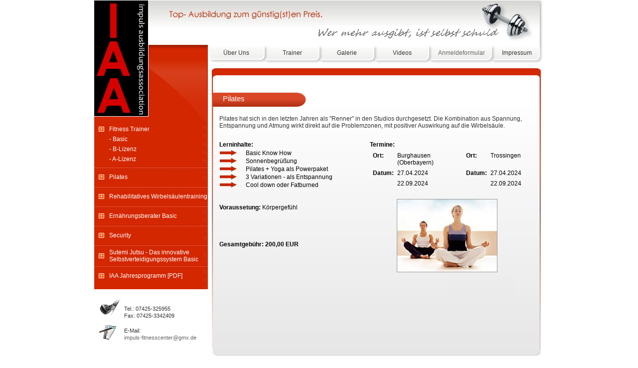

--- FILE ---
content_type: text/html; charset=iso-8859-1
request_url: http://www.impuls-coaching.de/seiten/pilates.php
body_size: 2516
content:

  <!DOCTYPE html PUBLIC "-//W3C//DTD XHTML 1.0 Transitional//EN"
"http://www.w3.org/TR/xhtml1/DTD/xhtml1-transitional.dtd">
<!-- saved from url=(0014)about:internet -->
<html xmlns="http://www.w3.org/1999/xhtml">
<head>
<title>IAA</title>
<meta charset="UTF-8">
<link href="http://www.impuls-coaching.de/stylesheet/style.css" rel="stylesheet" type="text/css" />

</head>

<!-- ondragstart="return false" oncontextmenu="return false" oncontext="return false" -->
<body bgcolor="#ffffff" onselectstart="return false">
	  
<table width="900" border="0" align="center" cellpadding="0" cellspacing="0">
  <tr>
   <td><img src="http://www.impuls-coaching.de/bilder/spacer.gif" width="58" height="1" border="0" alt="" /></td>
   <td><img src="http://www.impuls-coaching.de/bilder/spacer.gif" width="49" height="1" border="0" alt="" /></td>
   <td><img src="http://www.impuls-coaching.de/bilder/spacer.gif" width="121" height="1" border="0" alt="" /></td>
   <td><img src="http://www.impuls-coaching.de/bilder/spacer.gif" width="10" height="1" border="0" alt="" /></td>
   <td><img src="http://www.impuls-coaching.de/bilder/spacer.gif" width="20" height="1" border="0" alt="" /></td>
   <td><img src="http://www.impuls-coaching.de/bilder/spacer.gif" width="143" height="1" border="0" alt="" /></td>
   <td><img src="http://www.impuls-coaching.de/bilder/spacer.gif" width="28" height="1" border="0" alt="" /></td>
   <td><img src="http://www.impuls-coaching.de/bilder/spacer.gif" width="464" height="1" border="0" alt="" /></td>
   <td><img src="http://www.impuls-coaching.de/bilder/spacer.gif" width="7" height="1" border="0" alt="" /></td>
   <td><img src="http://www.impuls-coaching.de/bilder/spacer.gif" width="1" height="1" border="0" alt="" /></td>
  </tr>

  <tr><td rowspan="6" colspan="2"><a href="../index.php"><img name="index_r1_c1" src="http://www.impuls-coaching.de/bilder/index_r1_c1.jpg" width="107" height="234" border="0" id="index_r1_c1" alt="" /></a>
    </td>
   <td colspan="7"><img name="index_r1_c3" src="http://www.impuls-coaching.de/bilder/index_r1_c3.jpg" width="793" height="84" border="0" id="index_r1_c3" alt="" /></td>
   <td><img src="http://www.impuls-coaching.de/bilder/spacer.gif" width="1" height="84" border="0" alt="" /></td>
</tr>
  <tr>
   <td rowspan="5"><img name="index_r2_c3" src="http://www.impuls-coaching.de/bilder/index_r2_c3.jpg" width="121" height="150" border="0" id="index_r2_c3" alt="" /></td>
   <td colspan="6" background="http://www.impuls-coaching.de/bilder/index_r2_c4.jpg"><table width="669" border="0" cellspacing="0" class="menu_top">
     <tr>
	 <td width="112" align="center">
	   <a href='http://www.impuls-coaching.de/seiten/wir.php' title='&Uuml;ber Uns' class='menu_top'>&Uuml;ber Uns</a>	   </td>
       <td width="109" align="center">
	   <a href='http://www.impuls-coaching.de/seiten/trainer.php' title='Trainer' class='menu_top'>Trainer</a>	   </td>
       <td width="107" align="center">
	   <a href='http://www.impuls-coaching.de/seiten/galerie.php' title='Galerie' class='menu_top'>Galerie</a>	   </td>
       <td width="110" align="center">
	   <a href='http://www.impuls-coaching.de/seiten/videos.php' title='Videos' class='menu_top'>Videos</a>	   </td>
       <td width'124" align="center">
		<a href="#" title="Anmeldeformular"  onClick="window.open('http://www.impuls-coaching.de/seiten/anmeldeformular.php', 'NewWindow','toolbar=no,location=no,directories=no,status=no,menubar=no,scrollbars=yes,resizable=no,copyhistory=no,width=650,height=800')">Anmeldeformular</a>
	   </td>
       <td width="95" align="center">
	   <a href='http://www.impuls-coaching.de/seiten/impressum.php' title='Impressum' class='menu_top'>Impressum</a>	   </td>
     </tr>
   </table></td>
   <td><img src="http://www.impuls-coaching.de/bilder/spacer.gif" width="1" height="42" border="0" alt="" /></td>
  </tr>
  <tr>
   <td rowspan="7"><img name="index_r3_c4" src="http://www.impuls-coaching.de/bilder/index_r3_c4.jpg" width="10" height="589" border="0" id="index_r3_c4" alt="" /></td>
   <td colspan="4"><img name="index_r3_c5" src="http://www.impuls-coaching.de/bilder/index_r3_c5.jpg" width="655" height="29" border="0" id="index_r3_c5" alt="" /></td>
   <td rowspan="7"><img name="index_r3_c9" src="http://www.impuls-coaching.de/bilder/index_r3_c9.jpg" width="7" height="589" border="0" id="index_r3_c9" alt="" /></td>
   <td><img src="http://www.impuls-coaching.de/bilder/spacer.gif" width="1" height="29" border="0" alt="" /></td>
  </tr>
  <tr>
   <td colspan="4">&nbsp;</td>
   <td><img src="http://www.impuls-coaching.de/bilder/spacer.gif" width="1" height="25" border="0" alt="" /></td>
  </tr>
  
  <!-- Inhalt Anfang -->
  
  <tr>
   <td><img name="index_r5_c5" src="http://www.impuls-coaching.de/bilder/index_r5_c5.jpg" width="20" height="33" border="0" id="index_r5_c5" alt="" /></td>
   <td background="http://www.impuls-coaching.de/bilder/index_r5_c6.jpg" class="Stil3">Pilates</td>
   <td><img name="index_r5_c7" src="http://www.impuls-coaching.de/bilder/index_r5_c7.jpg" width="28" height="33" border="0" id="index_r5_c7" alt="" /></td>
   <td>&nbsp;</td>
   <td><img src="http://www.impuls-coaching.de/bilder/spacer.gif" width="1" height="33" border="0" alt="" /></td>
  </tr>
  <tr>
   <td colspan="4" rowspan="3" valign="top" background="http://www.impuls-coaching.de/bilder/index_r6_c5.jpg">
   
<table width="649" border="0" cellspacing="0">
     <tr>
       <td width="10">&nbsp;</td>
       <td width="300">&nbsp;</td>
	   <td>&nbsp;</td>
       <td width="16">&nbsp;</td>
     </tr>
     <tr>
       <td>&nbsp;</td>
       <td class="text" valign="top" colspan="2">
	   Pilates hat sich in den letzten Jahren als "Renner" in den Studios durchgesetzt. Die Kombination aus Spannung, 
	   Entspannung und Atmung wirkt direkt auf die Problemzonen, mit positiver Auswirkung auf die Wirbels&auml;ule.
	   </td>
	   <td>&nbsp;</td>
     </tr>
     <tr>
       <td colspan="4" height="20">&nbsp;</td>
     </tr>
     <tr>
       <td>&nbsp;</td>
       <td><b>Lerninhalte:</b></td>
       <td><b>Termine:</b></td>
	   <td>&nbsp;</td>
     </tr>
     <tr>
       <td>&nbsp;</td>
       <td valign="top">
	   
	   	<table border="0" cellspacing="0">
         	<tr>
           		<td width="50"><img src="http://www.impuls-coaching.de/bilder/pfeil.png" width="34" height="11" /></td>
           		<td>Basic Know How</td>
           		<td width="20">&nbsp;</td>
         	</tr>
         	<tr>
          	 <td><img src="http://www.impuls-coaching.de/bilder/pfeil.png" width="34" height="11" /></td>
          	 <td >Sonnenbegr&uuml;&szlig;ung</td>
			 <td>&nbsp;</td>
        	</tr>
        	<tr>
         	  <td><img src="http://www.impuls-coaching.de/bilder/pfeil.png" width="34" height="11" /></td>
         	  <td>Pilates + Yoga als Powerpaket</td>
         	  <td>&nbsp;</td>
         	</tr>
         	<tr>
        	   <td><img src="http://www.impuls-coaching.de/bilder/pfeil.png" width="34" height="11" /></td>
			   <td>3 Variationen - als Entspannung</td>
        	   <td>&nbsp;</td>
        	 </tr>
			 <tr>
        	   <td><img src="http://www.impuls-coaching.de/bilder/pfeil.png" width="34" height="11" /></td>
			   <td>Cool down oder Fatburned</td>
        	   <td>&nbsp;</td>
        	 </tr>
      	 </table>	   </td>
	   <td valign="top">
	   	  	 <table border="0" cellspacing="5">

	  	 		<tr>
	  	 			<td valign="top"><b>Ort:</b></td>
	  	 			<td valign="top">Burghausen (Oberbayern)</td>
	  	 			<td width="10"></td>
					<td valign="top"><b>Ort:</b></td>
					<td valign="top">Trossingen</td>
	  	 		</tr>
	  	 		<tr>
	  	 			<td><b>Datum:</b></td>
	  	 			<td>27.04.2024</td>
	  	 			<td width="10"></td>
					<td><b>Datum:</b></td>
					<td>27.04.2024</td>
	  	 		</tr>
	  	 		<tr>
	  	 			<td>&nbsp;</td>
	  	 			<td>22.09.2024</td>
	  	 			<td width="10"></td>
					<td>&nbsp;</td>
					<td>22.09.2024</td>
	  	 		</tr>

	  	 	</table>	   </td>
       <td>&nbsp;</td>
     </tr>
	 <tr>
       <td colspan="4">&nbsp;</td>
     </tr>
     <tr>
	    <td>&nbsp;</td>
        <td><b>Voraussetung:</b> K&ouml;rpergef&uuml;hl</td>
	    <td rowspan="4" align="center"><img src="http://www.impuls-coaching.de/bilder/medi.jpg" alt="Pilates" class="gallary_bild" /></td>
		<td>&nbsp;</td>
	 </tr>
	 <tr>
       <td colspan="2">&nbsp;</td>
	   <td>&nbsp;</td>
	   <td>&nbsp;</td>
     </tr>

     <tr>
	   <td>&nbsp;</td> 
       <td><b>Gesamtgeb&uuml;hr: 200,00 EUR</b></td>
       <td>&nbsp;</td>
	   <td>&nbsp;</td>
	 </tr>
	 <tr>
       <td colspan="2">&nbsp;</td>
	   <td>&nbsp;</td>
	   <td>&nbsp;</td>
     </tr>
   </table>
   
   <!-- Inhalt Ende  -->
   
   </td>
   <td><img src="http://www.impuls-coaching.de/bilder/spacer.gif" width="1" height="21" border="0" alt="" /></td>
  </tr>
  <tr>
   <td colspan="3" background="http://www.impuls-coaching.de/bilder/bg_menu.jpg">

   	<table width="228" border="0" cellpadding="0" cellspacing="0" class="menu_left">
		<tr><td width="30" height="20" align="center"><img src="http://www.impuls-coaching.de/bilder/plus.jpg" alt="+" /></td><td >Fitness Trainer</td></tr><tr><td width="30" height="20" align="center"></td><td><a href="http://www.impuls-coaching.de/seiten/trainer_basic.php" title="Basic" class="menu_left">- Basic</a></td></tr><tr><td width="30" height="20" align="center"></td><td><a href="http://www.impuls-coaching.de/seiten/trainer_b.php" title="B-Lizenz" class="menu_left">- B-Lizenz</a><tr><td width="30" height="20" align="center"></td><td><a href="http://www.impuls-coaching.de/seiten/trainer_a.php" title="A-Lizenz" class="menu_left">- A-Lizenz</a></td></tr></td></tr><tr><td colspan="2"><img src="http://www.impuls-coaching.de/bilder/bg_menu_hr.jpg" /></td></tr><tr><td width="30" height="25" align="center"><img src="http://www.impuls-coaching.de/bilder/plus.jpg" alt="+" /></td><td>Pilates</td></tr><tr><td colspan="2"><img src="http://www.impuls-coaching.de/bilder/bg_menu_hr.jpg" /></td></tr><tr><td width="30" height="25" align="center"><img src="http://www.impuls-coaching.de/bilder/plus.jpg" alt="+" /></td><td><a href="http://www.impuls-coaching.de/seiten/reha_wirbel.php" title="Rehabilitatives Wirbels&auml;ulentraining" class="menu_left">Rehabilitatives Wirbels&auml;ulentraining</a></td></tr><tr><td colspan="2"><img src="http://www.impuls-coaching.de/bilder/bg_menu_hr.jpg" /></td></tr><tr><td width="30" height="25" align="center"><img src="http://www.impuls-coaching.de/bilder/plus.jpg" alt="+" /></td>
		<td><a href="http://www.impuls-coaching.de/seiten/ernaehrung.php" title="Ern&auml;hrungsberater Basic" class="menu_left">Ern&auml;hrungsberater Basic</a></td></tr><tr><td colspan="2"><img src="http://www.impuls-coaching.de/bilder/bg_menu_hr.jpg" /></td></tr><tr><td width="30" height="25" align="center"><img src="http://www.impuls-coaching.de/bilder/plus.jpg" alt="+" /></td><td><a href="http://www.impuls-coaching.de/seiten/security.php" title="Security" class="menu_left">Security</a></td></tr><tr><td colspan="2"><img src="http://www.impuls-coaching.de/bilder/bg_menu_hr.jpg" /></td></tr><tr><td width="30" height="25" align="center"><img src="http://www.impuls-coaching.de/bilder/plus.jpg" alt="+" /></td><td><a href="http://www.impuls-coaching.de/seiten/sutemi.php" title="Sutemi Jutsu - Das innovative Selbstverteidigungssystem Basic" class="menu_left">Sutemi Jutsu - Das innovative Selbstverteidigungssystem Basic</a></td></tr><tr><td colspan="2"><img src="http://www.impuls-coaching.de/bilder/bg_menu_hr.jpg" /></td></tr><tr><td width="30" height="25" align="center"><img src="http://www.impuls-coaching.de/bilder/plus.jpg" alt="+" /></td><td><a href="http://www.impuls-coaching.de/doks/IAA2024.pdf" title="IAA - Jahresprogramm als PDF-Datei" class="menu_left">IAA Jahresprogramm [PDF]</a></td></tr></table>
   </td>
   <td><img src="http://www.impuls-coaching.de/bilder/spacer.gif" width="1" height="345" border="0" alt="" /></td>
  </tr>
  <tr>
   <td rowspan="2"><img name="index_r8_c1" src="http://www.impuls-coaching.de/bilder/index_r8_c1.jpg" width="58" height="136" border="0" id="index_r8_c1" alt="" /></td>
   <td colspan="2" rowspan="2" align="center" valign="middle"><table width="167" border="0" cellspacing="0">
     <tr>
       <td width="165" class="Stil5">Tel.: 07425-325955</td>
     </tr>
     <tr>
       <td class="Stil5">Fax: 07425-3342409</td>
     </tr>
     <tr>
       <td>&nbsp;</td>
     </tr>
     <tr>
       <td class="Stil5">E-Mail: </td>
     </tr>
     <!-- <tr>
       <td class="Stil5"><a href="mailto:info@impuls-coaching.de">info@impuls-coaching.de</a></td>
     </tr> -->
     <tr>
       <td class="Stil5"><a href="mailto:impuls-fitnesscenter@gmx.de">impuls-fitnesscenter@gmx.de</a></td>
     </tr>
   </table></td>
   <td><img src="http://www.impuls-coaching.de/bilder/spacer.gif" width="1" height="123" border="0" alt="" /></td>
  </tr>
  <tr>
   <td colspan="4"><img name="index_r9_c5" src="http://www.impuls-coaching.de/bilder/index_r9_c5.jpg" width="655" height="13" border="0" id="index_r9_c5" alt="" /></td>
   <td><img src="http://www.impuls-coaching.de/bilder/spacer.gif" width="1" height="13" border="0" alt="" /></td>
  </tr>
  <tr>
   <td colspan="9">&nbsp;</td>
   <td>&nbsp;</td>
  </tr>
</table>
</body>
</html>


--- FILE ---
content_type: text/css
request_url: http://www.impuls-coaching.de/stylesheet/style.css
body_size: 863
content:


/* Tabellengrafik*/
td img {
	display: block;
}

/*Allgemeine Einstellung*/
body {
	margin-top: 0px;
	font-family: Verdana, Arial, Helvetica, sans-serif;
	font-size: 12px;
}

.inhalt_text{
	font-family: Arial, Helvetica, sans-serif;
	font-size: 12px;
	font-weight: normal;
	color: #666666;
}

/* Inhalt - ï¿½berschrift*/
.Stil3 {
	font-family: Geneva, Arial, Helvetica, sans-serif;
	font-size: 15px;
	color: #FFFFFF;
}

.Stil4 {
	font-family: Geneva, Arial, Helvetica, sans-serif;
	font-size: 13px;
	color: #FFFFFF;
}


/* Inhalt - ï¿½berschrift*/
.text {
	font-family: Geneva, Arial, Helvetica, sans-serif;
	font-size: 12px;
	color: #333333;
}

/* Kontakinformationen*/
.Stil5 {
	font-family: Verdana, Arial, Helvetica, sans-serif; 
	font-size: 11px; 
	color: #333333; 
}
.ueberschrift_links {
	font-family: Arial, Helvetica, sans-serif;
	font-size: 12px;
	font-weight: bold;
	color: #3366FF;
}


/* Inhalt - ï¿½berschrift - Untertext*/
.Stil_8 {
	font-family: Verdana, Arial, Helvetica, sans-serif; 
	font-size: 13px; 
	font-weight: bold; 
}


/* Bilderreamen */

.gallary_bild {
	border-top-width: 1px;
	border-right-width: 1px;
	border-bottom-width: 1px;
	border-left-width: 1px;
	border-top-style: solid;
	border-right-style: solid;
	border-bottom-style: solid;
	border-left-style: solid;
	border-top-color: #999999;
	border-right-color: #999999;
	border-bottom-color: #999999;
	border-left-color: #999999;
}



/* ---- Links allgemein ---- */

A:link {
	color:#666666;
	text-decoration: none;
} 
 
A:visited { 
	color : #666666;
	text-decoration: none; 
} 
 
A:hover { 
	color: #d32701;
	text-decoration: none; 
} 
 
A:active { 
	color : #666666;
	text-decoration: none; 
}


/* Menu oben*/

.menu_top {
	color : #d32701;
	text-decoration: none;
	font-size: 12px;
	font-weight: normal;
}

a:link.menu_top {
	color:#333333;
	text-decoration: none;
	font-size: 12px;
	font-weight: normal;
} 
 
a:visited.menu_top { 
	color : #333333;
	text-decoration: none;
	font-size: 12px;
	font-weight: normal;
} 
 
a:hover.menu_top { 
	color: #d32701;
	text-decoration: none;
	font-size: 12px;
	font-weight: normal;
} 
 
a:active.menu_top { 
	color : #d32701;
	text-decoration: none;
	font-size: 12px;
	font-weight: normal;
}

/* Menu links*/

.menu_left {
	color:#ffffff;
	text-decoration: none;
	font-size: 12px;
	font-weight: normal;
}

a:link.menu_left {
	color:#ffffff;
	text-decoration: none;
	font-size: 12px;
	font-weight: normal;
} 
 
a:visited.menu_left { 
	color :#ffffff;
	text-decoration: none;
	font-size: 12px;
	font-weight: normal;
} 
 
a:hover.menu_left { 
	color: #ffffff;
	text-decoration:underline;
	font-size: 12px;
	font-weight: normal;
} 
 
a:active.menu_left { 
	color : #ffffff;
	text-decoration:underline;
	font-size: 12px;
	font-weight: normal;
}

/* Seite mit den Videos*/

div#clink {
	left: 0px; 
	font: 14px, Geneva, Arial, Helvetica, sans-serif; 
/*	width: 160px; 
	top: 100px */
}
div#clink a {
 	border: #000000 1px solid; 
	display: block;
	padding-right: 10px;
	padding-left: 10px;
	padding-bottom: 5px; 
	padding-top: 5px; 
	background: #E8E8E8; 
	margin: 0px 0px 2px;
	color: #333333; 
	text-align: center; 
	text-decoration: none; 
}

div#clink a:hover {
 	border: #d32701 1px solid; 
	display: block;
	padding-right: 10px;
	padding-left: 10px;
	padding-bottom: 5px; 
	padding-top: 5px; 
	background: #EFEFEF; 
	margin: 0px 0px 2px;
	color: #d32701; 
	text-align: center; 
	text-decoration: none; 
}

  
.background_form{	
	background: url(../bilder/index_r6_c5.jpg) no-repeat bottom;
	}